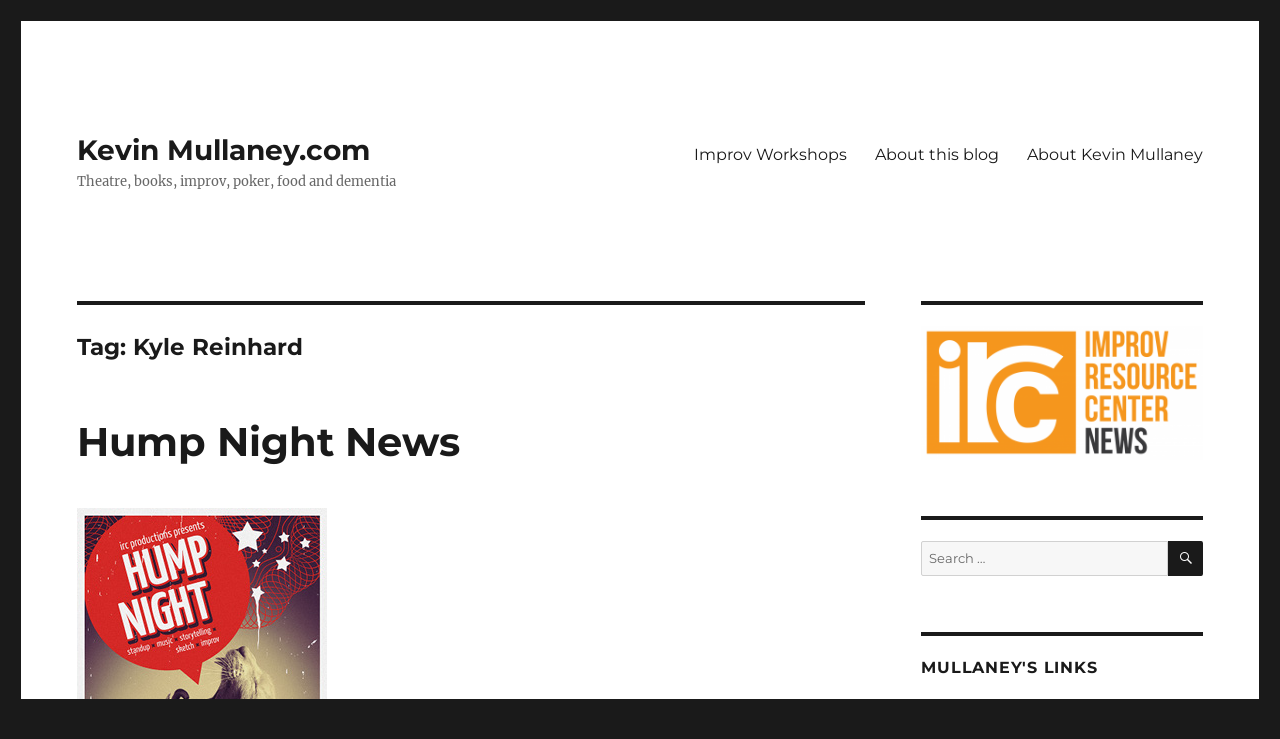

--- FILE ---
content_type: text/html; charset=UTF-8
request_url: https://kevinmullaney.com/tag/kyle-reinhard/
body_size: 12701
content:
<!DOCTYPE html>
<html lang="en-US" class="no-js">
<head>
	<meta charset="UTF-8">
	<meta name="viewport" content="width=device-width, initial-scale=1">
	<link rel="profile" href="https://gmpg.org/xfn/11">
		<script>(function(html){html.className = html.className.replace(/\bno-js\b/,'js')})(document.documentElement);</script>
<title>Kyle Reinhard &#8211; Kevin Mullaney.com</title>
<meta name='robots' content='max-image-preview:large' />
<link rel='dns-prefetch' href='//static.addtoany.com' />
<link rel='dns-prefetch' href='//secure.gravatar.com' />
<link rel='dns-prefetch' href='//stats.wp.com' />
<link rel='dns-prefetch' href='//v0.wordpress.com' />
<link rel="alternate" type="application/rss+xml" title="Kevin Mullaney.com &raquo; Feed" href="https://kevinmullaney.com/feed/" />
<link rel="alternate" type="application/rss+xml" title="Kevin Mullaney.com &raquo; Comments Feed" href="https://kevinmullaney.com/comments/feed/" />
<link rel="alternate" type="application/rss+xml" title="Kevin Mullaney.com &raquo; Kyle Reinhard Tag Feed" href="https://kevinmullaney.com/tag/kyle-reinhard/feed/" />
<style id='wp-img-auto-sizes-contain-inline-css'>
img:is([sizes=auto i],[sizes^="auto," i]){contain-intrinsic-size:3000px 1500px}
/*# sourceURL=wp-img-auto-sizes-contain-inline-css */
</style>
<link rel='stylesheet' id='twentysixteen-jetpack-css' href='https://kevinmullaney.com/wp-content/plugins/jetpack/modules/theme-tools/compat/twentysixteen.css?ver=15.3.1' media='all' />
<style id='wp-emoji-styles-inline-css'>

	img.wp-smiley, img.emoji {
		display: inline !important;
		border: none !important;
		box-shadow: none !important;
		height: 1em !important;
		width: 1em !important;
		margin: 0 0.07em !important;
		vertical-align: -0.1em !important;
		background: none !important;
		padding: 0 !important;
	}
/*# sourceURL=wp-emoji-styles-inline-css */
</style>
<style id='wp-block-library-inline-css'>
:root{--wp-block-synced-color:#7a00df;--wp-block-synced-color--rgb:122,0,223;--wp-bound-block-color:var(--wp-block-synced-color);--wp-editor-canvas-background:#ddd;--wp-admin-theme-color:#007cba;--wp-admin-theme-color--rgb:0,124,186;--wp-admin-theme-color-darker-10:#006ba1;--wp-admin-theme-color-darker-10--rgb:0,107,160.5;--wp-admin-theme-color-darker-20:#005a87;--wp-admin-theme-color-darker-20--rgb:0,90,135;--wp-admin-border-width-focus:2px}@media (min-resolution:192dpi){:root{--wp-admin-border-width-focus:1.5px}}.wp-element-button{cursor:pointer}:root .has-very-light-gray-background-color{background-color:#eee}:root .has-very-dark-gray-background-color{background-color:#313131}:root .has-very-light-gray-color{color:#eee}:root .has-very-dark-gray-color{color:#313131}:root .has-vivid-green-cyan-to-vivid-cyan-blue-gradient-background{background:linear-gradient(135deg,#00d084,#0693e3)}:root .has-purple-crush-gradient-background{background:linear-gradient(135deg,#34e2e4,#4721fb 50%,#ab1dfe)}:root .has-hazy-dawn-gradient-background{background:linear-gradient(135deg,#faaca8,#dad0ec)}:root .has-subdued-olive-gradient-background{background:linear-gradient(135deg,#fafae1,#67a671)}:root .has-atomic-cream-gradient-background{background:linear-gradient(135deg,#fdd79a,#004a59)}:root .has-nightshade-gradient-background{background:linear-gradient(135deg,#330968,#31cdcf)}:root .has-midnight-gradient-background{background:linear-gradient(135deg,#020381,#2874fc)}:root{--wp--preset--font-size--normal:16px;--wp--preset--font-size--huge:42px}.has-regular-font-size{font-size:1em}.has-larger-font-size{font-size:2.625em}.has-normal-font-size{font-size:var(--wp--preset--font-size--normal)}.has-huge-font-size{font-size:var(--wp--preset--font-size--huge)}.has-text-align-center{text-align:center}.has-text-align-left{text-align:left}.has-text-align-right{text-align:right}.has-fit-text{white-space:nowrap!important}#end-resizable-editor-section{display:none}.aligncenter{clear:both}.items-justified-left{justify-content:flex-start}.items-justified-center{justify-content:center}.items-justified-right{justify-content:flex-end}.items-justified-space-between{justify-content:space-between}.screen-reader-text{border:0;clip-path:inset(50%);height:1px;margin:-1px;overflow:hidden;padding:0;position:absolute;width:1px;word-wrap:normal!important}.screen-reader-text:focus{background-color:#ddd;clip-path:none;color:#444;display:block;font-size:1em;height:auto;left:5px;line-height:normal;padding:15px 23px 14px;text-decoration:none;top:5px;width:auto;z-index:100000}html :where(.has-border-color){border-style:solid}html :where([style*=border-top-color]){border-top-style:solid}html :where([style*=border-right-color]){border-right-style:solid}html :where([style*=border-bottom-color]){border-bottom-style:solid}html :where([style*=border-left-color]){border-left-style:solid}html :where([style*=border-width]){border-style:solid}html :where([style*=border-top-width]){border-top-style:solid}html :where([style*=border-right-width]){border-right-style:solid}html :where([style*=border-bottom-width]){border-bottom-style:solid}html :where([style*=border-left-width]){border-left-style:solid}html :where(img[class*=wp-image-]){height:auto;max-width:100%}:where(figure){margin:0 0 1em}html :where(.is-position-sticky){--wp-admin--admin-bar--position-offset:var(--wp-admin--admin-bar--height,0px)}@media screen and (max-width:600px){html :where(.is-position-sticky){--wp-admin--admin-bar--position-offset:0px}}

/*# sourceURL=wp-block-library-inline-css */
</style><style id='wp-block-paragraph-inline-css'>
.is-small-text{font-size:.875em}.is-regular-text{font-size:1em}.is-large-text{font-size:2.25em}.is-larger-text{font-size:3em}.has-drop-cap:not(:focus):first-letter{float:left;font-size:8.4em;font-style:normal;font-weight:100;line-height:.68;margin:.05em .1em 0 0;text-transform:uppercase}body.rtl .has-drop-cap:not(:focus):first-letter{float:none;margin-left:.1em}p.has-drop-cap.has-background{overflow:hidden}:root :where(p.has-background){padding:1.25em 2.375em}:where(p.has-text-color:not(.has-link-color)) a{color:inherit}p.has-text-align-left[style*="writing-mode:vertical-lr"],p.has-text-align-right[style*="writing-mode:vertical-rl"]{rotate:180deg}
/*# sourceURL=https://kevinmullaney.com/wp-includes/blocks/paragraph/style.min.css */
</style>
<style id='global-styles-inline-css'>
:root{--wp--preset--aspect-ratio--square: 1;--wp--preset--aspect-ratio--4-3: 4/3;--wp--preset--aspect-ratio--3-4: 3/4;--wp--preset--aspect-ratio--3-2: 3/2;--wp--preset--aspect-ratio--2-3: 2/3;--wp--preset--aspect-ratio--16-9: 16/9;--wp--preset--aspect-ratio--9-16: 9/16;--wp--preset--color--black: #000000;--wp--preset--color--cyan-bluish-gray: #abb8c3;--wp--preset--color--white: #fff;--wp--preset--color--pale-pink: #f78da7;--wp--preset--color--vivid-red: #cf2e2e;--wp--preset--color--luminous-vivid-orange: #ff6900;--wp--preset--color--luminous-vivid-amber: #fcb900;--wp--preset--color--light-green-cyan: #7bdcb5;--wp--preset--color--vivid-green-cyan: #00d084;--wp--preset--color--pale-cyan-blue: #8ed1fc;--wp--preset--color--vivid-cyan-blue: #0693e3;--wp--preset--color--vivid-purple: #9b51e0;--wp--preset--color--dark-gray: #1a1a1a;--wp--preset--color--medium-gray: #686868;--wp--preset--color--light-gray: #e5e5e5;--wp--preset--color--blue-gray: #4d545c;--wp--preset--color--bright-blue: #007acc;--wp--preset--color--light-blue: #9adffd;--wp--preset--color--dark-brown: #402b30;--wp--preset--color--medium-brown: #774e24;--wp--preset--color--dark-red: #640c1f;--wp--preset--color--bright-red: #ff675f;--wp--preset--color--yellow: #ffef8e;--wp--preset--gradient--vivid-cyan-blue-to-vivid-purple: linear-gradient(135deg,rgb(6,147,227) 0%,rgb(155,81,224) 100%);--wp--preset--gradient--light-green-cyan-to-vivid-green-cyan: linear-gradient(135deg,rgb(122,220,180) 0%,rgb(0,208,130) 100%);--wp--preset--gradient--luminous-vivid-amber-to-luminous-vivid-orange: linear-gradient(135deg,rgb(252,185,0) 0%,rgb(255,105,0) 100%);--wp--preset--gradient--luminous-vivid-orange-to-vivid-red: linear-gradient(135deg,rgb(255,105,0) 0%,rgb(207,46,46) 100%);--wp--preset--gradient--very-light-gray-to-cyan-bluish-gray: linear-gradient(135deg,rgb(238,238,238) 0%,rgb(169,184,195) 100%);--wp--preset--gradient--cool-to-warm-spectrum: linear-gradient(135deg,rgb(74,234,220) 0%,rgb(151,120,209) 20%,rgb(207,42,186) 40%,rgb(238,44,130) 60%,rgb(251,105,98) 80%,rgb(254,248,76) 100%);--wp--preset--gradient--blush-light-purple: linear-gradient(135deg,rgb(255,206,236) 0%,rgb(152,150,240) 100%);--wp--preset--gradient--blush-bordeaux: linear-gradient(135deg,rgb(254,205,165) 0%,rgb(254,45,45) 50%,rgb(107,0,62) 100%);--wp--preset--gradient--luminous-dusk: linear-gradient(135deg,rgb(255,203,112) 0%,rgb(199,81,192) 50%,rgb(65,88,208) 100%);--wp--preset--gradient--pale-ocean: linear-gradient(135deg,rgb(255,245,203) 0%,rgb(182,227,212) 50%,rgb(51,167,181) 100%);--wp--preset--gradient--electric-grass: linear-gradient(135deg,rgb(202,248,128) 0%,rgb(113,206,126) 100%);--wp--preset--gradient--midnight: linear-gradient(135deg,rgb(2,3,129) 0%,rgb(40,116,252) 100%);--wp--preset--font-size--small: 13px;--wp--preset--font-size--medium: 20px;--wp--preset--font-size--large: 36px;--wp--preset--font-size--x-large: 42px;--wp--preset--spacing--20: 0.44rem;--wp--preset--spacing--30: 0.67rem;--wp--preset--spacing--40: 1rem;--wp--preset--spacing--50: 1.5rem;--wp--preset--spacing--60: 2.25rem;--wp--preset--spacing--70: 3.38rem;--wp--preset--spacing--80: 5.06rem;--wp--preset--shadow--natural: 6px 6px 9px rgba(0, 0, 0, 0.2);--wp--preset--shadow--deep: 12px 12px 50px rgba(0, 0, 0, 0.4);--wp--preset--shadow--sharp: 6px 6px 0px rgba(0, 0, 0, 0.2);--wp--preset--shadow--outlined: 6px 6px 0px -3px rgb(255, 255, 255), 6px 6px rgb(0, 0, 0);--wp--preset--shadow--crisp: 6px 6px 0px rgb(0, 0, 0);}:where(.is-layout-flex){gap: 0.5em;}:where(.is-layout-grid){gap: 0.5em;}body .is-layout-flex{display: flex;}.is-layout-flex{flex-wrap: wrap;align-items: center;}.is-layout-flex > :is(*, div){margin: 0;}body .is-layout-grid{display: grid;}.is-layout-grid > :is(*, div){margin: 0;}:where(.wp-block-columns.is-layout-flex){gap: 2em;}:where(.wp-block-columns.is-layout-grid){gap: 2em;}:where(.wp-block-post-template.is-layout-flex){gap: 1.25em;}:where(.wp-block-post-template.is-layout-grid){gap: 1.25em;}.has-black-color{color: var(--wp--preset--color--black) !important;}.has-cyan-bluish-gray-color{color: var(--wp--preset--color--cyan-bluish-gray) !important;}.has-white-color{color: var(--wp--preset--color--white) !important;}.has-pale-pink-color{color: var(--wp--preset--color--pale-pink) !important;}.has-vivid-red-color{color: var(--wp--preset--color--vivid-red) !important;}.has-luminous-vivid-orange-color{color: var(--wp--preset--color--luminous-vivid-orange) !important;}.has-luminous-vivid-amber-color{color: var(--wp--preset--color--luminous-vivid-amber) !important;}.has-light-green-cyan-color{color: var(--wp--preset--color--light-green-cyan) !important;}.has-vivid-green-cyan-color{color: var(--wp--preset--color--vivid-green-cyan) !important;}.has-pale-cyan-blue-color{color: var(--wp--preset--color--pale-cyan-blue) !important;}.has-vivid-cyan-blue-color{color: var(--wp--preset--color--vivid-cyan-blue) !important;}.has-vivid-purple-color{color: var(--wp--preset--color--vivid-purple) !important;}.has-black-background-color{background-color: var(--wp--preset--color--black) !important;}.has-cyan-bluish-gray-background-color{background-color: var(--wp--preset--color--cyan-bluish-gray) !important;}.has-white-background-color{background-color: var(--wp--preset--color--white) !important;}.has-pale-pink-background-color{background-color: var(--wp--preset--color--pale-pink) !important;}.has-vivid-red-background-color{background-color: var(--wp--preset--color--vivid-red) !important;}.has-luminous-vivid-orange-background-color{background-color: var(--wp--preset--color--luminous-vivid-orange) !important;}.has-luminous-vivid-amber-background-color{background-color: var(--wp--preset--color--luminous-vivid-amber) !important;}.has-light-green-cyan-background-color{background-color: var(--wp--preset--color--light-green-cyan) !important;}.has-vivid-green-cyan-background-color{background-color: var(--wp--preset--color--vivid-green-cyan) !important;}.has-pale-cyan-blue-background-color{background-color: var(--wp--preset--color--pale-cyan-blue) !important;}.has-vivid-cyan-blue-background-color{background-color: var(--wp--preset--color--vivid-cyan-blue) !important;}.has-vivid-purple-background-color{background-color: var(--wp--preset--color--vivid-purple) !important;}.has-black-border-color{border-color: var(--wp--preset--color--black) !important;}.has-cyan-bluish-gray-border-color{border-color: var(--wp--preset--color--cyan-bluish-gray) !important;}.has-white-border-color{border-color: var(--wp--preset--color--white) !important;}.has-pale-pink-border-color{border-color: var(--wp--preset--color--pale-pink) !important;}.has-vivid-red-border-color{border-color: var(--wp--preset--color--vivid-red) !important;}.has-luminous-vivid-orange-border-color{border-color: var(--wp--preset--color--luminous-vivid-orange) !important;}.has-luminous-vivid-amber-border-color{border-color: var(--wp--preset--color--luminous-vivid-amber) !important;}.has-light-green-cyan-border-color{border-color: var(--wp--preset--color--light-green-cyan) !important;}.has-vivid-green-cyan-border-color{border-color: var(--wp--preset--color--vivid-green-cyan) !important;}.has-pale-cyan-blue-border-color{border-color: var(--wp--preset--color--pale-cyan-blue) !important;}.has-vivid-cyan-blue-border-color{border-color: var(--wp--preset--color--vivid-cyan-blue) !important;}.has-vivid-purple-border-color{border-color: var(--wp--preset--color--vivid-purple) !important;}.has-vivid-cyan-blue-to-vivid-purple-gradient-background{background: var(--wp--preset--gradient--vivid-cyan-blue-to-vivid-purple) !important;}.has-light-green-cyan-to-vivid-green-cyan-gradient-background{background: var(--wp--preset--gradient--light-green-cyan-to-vivid-green-cyan) !important;}.has-luminous-vivid-amber-to-luminous-vivid-orange-gradient-background{background: var(--wp--preset--gradient--luminous-vivid-amber-to-luminous-vivid-orange) !important;}.has-luminous-vivid-orange-to-vivid-red-gradient-background{background: var(--wp--preset--gradient--luminous-vivid-orange-to-vivid-red) !important;}.has-very-light-gray-to-cyan-bluish-gray-gradient-background{background: var(--wp--preset--gradient--very-light-gray-to-cyan-bluish-gray) !important;}.has-cool-to-warm-spectrum-gradient-background{background: var(--wp--preset--gradient--cool-to-warm-spectrum) !important;}.has-blush-light-purple-gradient-background{background: var(--wp--preset--gradient--blush-light-purple) !important;}.has-blush-bordeaux-gradient-background{background: var(--wp--preset--gradient--blush-bordeaux) !important;}.has-luminous-dusk-gradient-background{background: var(--wp--preset--gradient--luminous-dusk) !important;}.has-pale-ocean-gradient-background{background: var(--wp--preset--gradient--pale-ocean) !important;}.has-electric-grass-gradient-background{background: var(--wp--preset--gradient--electric-grass) !important;}.has-midnight-gradient-background{background: var(--wp--preset--gradient--midnight) !important;}.has-small-font-size{font-size: var(--wp--preset--font-size--small) !important;}.has-medium-font-size{font-size: var(--wp--preset--font-size--medium) !important;}.has-large-font-size{font-size: var(--wp--preset--font-size--large) !important;}.has-x-large-font-size{font-size: var(--wp--preset--font-size--x-large) !important;}
/*# sourceURL=global-styles-inline-css */
</style>

<style id='classic-theme-styles-inline-css'>
/*! This file is auto-generated */
.wp-block-button__link{color:#fff;background-color:#32373c;border-radius:9999px;box-shadow:none;text-decoration:none;padding:calc(.667em + 2px) calc(1.333em + 2px);font-size:1.125em}.wp-block-file__button{background:#32373c;color:#fff;text-decoration:none}
/*# sourceURL=/wp-includes/css/classic-themes.min.css */
</style>
<link rel='stylesheet' id='twentysixteen-fonts-css' href='https://kevinmullaney.com/wp-content/themes/twentysixteen/fonts/merriweather-plus-montserrat-plus-inconsolata.css?ver=20230328' media='all' />
<link rel='stylesheet' id='genericons-css' href='https://kevinmullaney.com/wp-content/plugins/jetpack/_inc/genericons/genericons/genericons.css?ver=3.1' media='all' />
<link rel='stylesheet' id='twentysixteen-style-css' href='https://kevinmullaney.com/wp-content/themes/twentysixteen/style.css?ver=20230328' media='all' />
<link rel='stylesheet' id='twentysixteen-block-style-css' href='https://kevinmullaney.com/wp-content/themes/twentysixteen/css/blocks.css?ver=20230206' media='all' />
<link rel='stylesheet' id='addtoany-css' href='https://kevinmullaney.com/wp-content/plugins/add-to-any/addtoany.min.css?ver=1.16' media='all' />
<script id="addtoany-core-js-before">
window.a2a_config=window.a2a_config||{};a2a_config.callbacks=[];a2a_config.overlays=[];a2a_config.templates={};

//# sourceURL=addtoany-core-js-before
</script>
<script defer src="https://static.addtoany.com/menu/page.js" id="addtoany-core-js"></script>
<script src="https://kevinmullaney.com/wp-includes/js/jquery/jquery.min.js?ver=3.7.1" id="jquery-core-js"></script>
<script src="https://kevinmullaney.com/wp-includes/js/jquery/jquery-migrate.min.js?ver=3.4.1" id="jquery-migrate-js"></script>
<script defer src="https://kevinmullaney.com/wp-content/plugins/add-to-any/addtoany.min.js?ver=1.1" id="addtoany-jquery-js"></script>
<link rel="https://api.w.org/" href="https://kevinmullaney.com/wp-json/" /><link rel="alternate" title="JSON" type="application/json" href="https://kevinmullaney.com/wp-json/wp/v2/tags/713" /><link rel="EditURI" type="application/rsd+xml" title="RSD" href="https://kevinmullaney.com/xmlrpc.php?rsd" />
<meta name="generator" content="WordPress 6.9" />
<script type="text/javascript">
(function(url){
	if(/(?:Chrome\/26\.0\.1410\.63 Safari\/537\.31|WordfenceTestMonBot)/.test(navigator.userAgent)){ return; }
	var addEvent = function(evt, handler) {
		if (window.addEventListener) {
			document.addEventListener(evt, handler, false);
		} else if (window.attachEvent) {
			document.attachEvent('on' + evt, handler);
		}
	};
	var removeEvent = function(evt, handler) {
		if (window.removeEventListener) {
			document.removeEventListener(evt, handler, false);
		} else if (window.detachEvent) {
			document.detachEvent('on' + evt, handler);
		}
	};
	var evts = 'contextmenu dblclick drag dragend dragenter dragleave dragover dragstart drop keydown keypress keyup mousedown mousemove mouseout mouseover mouseup mousewheel scroll'.split(' ');
	var logHuman = function() {
		if (window.wfLogHumanRan) { return; }
		window.wfLogHumanRan = true;
		var wfscr = document.createElement('script');
		wfscr.type = 'text/javascript';
		wfscr.async = true;
		wfscr.src = url + '&r=' + Math.random();
		(document.getElementsByTagName('head')[0]||document.getElementsByTagName('body')[0]).appendChild(wfscr);
		for (var i = 0; i < evts.length; i++) {
			removeEvent(evts[i], logHuman);
		}
	};
	for (var i = 0; i < evts.length; i++) {
		addEvent(evts[i], logHuman);
	}
})('//kevinmullaney.com/?wordfence_lh=1&hid=64372DB3FE5F332E4CA46156DD9CDB9B');
</script>	<style>img#wpstats{display:none}</style>
		
<link rel="alternate" title="ActivityPub (JSON)" type="application/activity+json" href="https://kevinmullaney.com/tag/kyle-reinhard/" />

<!-- Jetpack Open Graph Tags -->
<meta property="og:type" content="website" />
<meta property="og:title" content="Kyle Reinhard &#8211; Kevin Mullaney.com" />
<meta property="og:url" content="https://kevinmullaney.com/tag/kyle-reinhard/" />
<meta property="og:site_name" content="Kevin Mullaney.com" />
<meta property="og:image" content="https://s0.wp.com/i/blank.jpg" />
<meta property="og:image:width" content="200" />
<meta property="og:image:height" content="200" />
<meta property="og:image:alt" content="" />
<meta property="og:locale" content="en_US" />

<!-- End Jetpack Open Graph Tags -->
		<style id="wp-custom-css">
			/*
Welcome to Custom CSS!

To learn how this works, see http://wp.me/PEmnE-Bt
*/
a:link {
	text-decoration: none;
}

a:visited {
	text-decoration: none;
}

a:hover {
	text-decoration: underline;
}

a:active {
	text-decoration: none;
}

.curved-box {
	padding: 15px;
	background-color: white;
	border: solid 1px #aaa;
	border-radius: 5px;
}

.no-bullets li {
	list-style-type: none;
}

.no-bullets label {
	display: inline-block;
	padding: 5px;
}

.box-400 {
	width: 400px;
}		</style>
		</head>

<body class="archive tag tag-kyle-reinhard tag-713 wp-embed-responsive wp-theme-twentysixteen hfeed">
<div id="page" class="site">
	<div class="site-inner">
		<a class="skip-link screen-reader-text" href="#content">
			Skip to content		</a>

		<header id="masthead" class="site-header">
			<div class="site-header-main">
				<div class="site-branding">
					
											<p class="site-title"><a href="https://kevinmullaney.com/" rel="home">Kevin Mullaney.com</a></p>
												<p class="site-description">Theatre, books, improv, poker, food and dementia</p>
									</div><!-- .site-branding -->

									<button id="menu-toggle" class="menu-toggle">Menu</button>

					<div id="site-header-menu" class="site-header-menu">
													<nav id="site-navigation" class="main-navigation" aria-label="Primary Menu">
								<div class="menu-default-container"><ul id="menu-default" class="primary-menu"><li id="menu-item-34015" class="menu-item menu-item-type-post_type menu-item-object-page menu-item-34015"><a href="https://kevinmullaney.com/improv-workshops/">Improv Workshops</a></li>
<li id="menu-item-34016" class="menu-item menu-item-type-post_type menu-item-object-page menu-item-34016"><a href="https://kevinmullaney.com/about/">About this blog</a></li>
<li id="menu-item-34036" class="menu-item menu-item-type-post_type menu-item-object-page menu-item-34036"><a href="https://kevinmullaney.com/kevin-mullaney/">About Kevin Mullaney</a></li>
</ul></div>							</nav><!-- .main-navigation -->
						
											</div><!-- .site-header-menu -->
							</div><!-- .site-header-main -->

					</header><!-- .site-header -->

		<div id="content" class="site-content">

	<div id="primary" class="content-area">
		<main id="main" class="site-main">

		
			<header class="page-header">
				<h1 class="page-title">Tag: <span>Kyle Reinhard</span></h1>			</header><!-- .page-header -->

			
<article id="post-2125" class="post-2125 post type-post status-publish format-standard has-post-thumbnail hentry category-hump-night category-improv tag-alex-hanpeter tag-bethanie-john tag-hump-night tag-john-hildreth tag-jude-tedmori tag-kyle-reinhard tag-lori-mcclain tag-matt-pina tag-matt-visconage tag-nicky-margolis tag-richard-scruggs tag-tim-paul">
	<header class="entry-header">
		
		<h2 class="entry-title"><a href="https://kevinmullaney.com/2013/04/22/hump-night-news/" rel="bookmark">Hump Night News</a></h2>	</header><!-- .entry-header -->

	
	
	<a class="post-thumbnail" href="https://kevinmullaney.com/2013/04/22/hump-night-news/" aria-hidden="true">
		<img width="250" height="386" src="https://kevinmullaney.com/wp-content/uploads/2013/04/humpnightpostersmall.jpg" class="attachment-post-thumbnail size-post-thumbnail wp-post-image" alt="Hump Night News" decoding="async" fetchpriority="high" srcset="https://kevinmullaney.com/wp-content/uploads/2013/04/humpnightpostersmall.jpg 250w, https://kevinmullaney.com/wp-content/uploads/2013/04/humpnightpostersmall-194x300.jpg 194w" sizes="(max-width: 709px) 85vw, (max-width: 909px) 67vw, (max-width: 984px) 60vw, (max-width: 1362px) 62vw, 840px" data-attachment-id="2128" data-permalink="https://kevinmullaney.com/2013/04/22/hump-night-news/humpnightpostersmall/" data-orig-file="https://kevinmullaney.com/wp-content/uploads/2013/04/humpnightpostersmall.jpg" data-orig-size="250,386" data-comments-opened="1" data-image-meta="{&quot;aperture&quot;:&quot;0&quot;,&quot;credit&quot;:&quot;&quot;,&quot;camera&quot;:&quot;&quot;,&quot;caption&quot;:&quot;&quot;,&quot;created_timestamp&quot;:&quot;0&quot;,&quot;copyright&quot;:&quot;&quot;,&quot;focal_length&quot;:&quot;0&quot;,&quot;iso&quot;:&quot;0&quot;,&quot;shutter_speed&quot;:&quot;0&quot;,&quot;title&quot;:&quot;&quot;}" data-image-title="humpnightpostersmall" data-image-description="" data-image-caption="" data-medium-file="https://kevinmullaney.com/wp-content/uploads/2013/04/humpnightpostersmall-194x300.jpg" data-large-file="https://kevinmullaney.com/wp-content/uploads/2013/04/humpnightpostersmall.jpg" />	</a>

		
	<div class="entry-content">
		<p>I have a bunch of things to announce about Hump Night. First off, we will be extending at least until July. Here are the dates of all the Hump Night shows that we have scheduled:</p>
<ul>
<li><a href="http://kevinmullaney.com/events/hump-night-7/">April 24</a></li>
<li><a href="http://kevinmullaney.com/events/hump-night-8/">May 8</a>, 15, 22 &amp; 29</li>
<li>June 12, 19</li>
<li>July 10, 17, 24</li>
</ul>
<p>Second, I&#8217;m looking for <a href="http://chicago.craigslist.org/chc/tlg/3757413030.html">musical acts for Hump Night</a>. If you are interested in submitting your self or your group, check out that posting in Craigslist and respond to it.</p>
<p>Third, over the next few shows, the improv hour will begin to feature house teams formed from some of my recent students. Richard and the Kids is the first one featuring: Richard Scruggs, Jude Tedmori, Kyle Reinhard, Alex Hanpeter, Bethanie John, Matt Pina, and Matt Visconage. Others will be added in May.</p>
<p>If you haven&#8217;t checked out the lineup for <a href="http://kevinmullaney.com/events/hump-night-7/">this week&#8217;s Hump Night</a>, it&#8217;s going to be really great. Mullaney Chain will feature John Hildreth, Lori McClain, Nicky Margolis and Tim Paul. Hope to see you there.</p>
<div class="addtoany_share_save_container addtoany_content addtoany_content_bottom"><div class="a2a_kit a2a_kit_size_32 addtoany_list" data-a2a-url="https://kevinmullaney.com/2013/04/22/hump-night-news/" data-a2a-title="Hump Night News"><a class="a2a_button_mastodon" href="https://www.addtoany.com/add_to/mastodon?linkurl=https%3A%2F%2Fkevinmullaney.com%2F2013%2F04%2F22%2Fhump-night-news%2F&amp;linkname=Hump%20Night%20News" title="Mastodon" rel="nofollow noopener" target="_blank"></a><a class="a2a_button_tumblr" href="https://www.addtoany.com/add_to/tumblr?linkurl=https%3A%2F%2Fkevinmullaney.com%2F2013%2F04%2F22%2Fhump-night-news%2F&amp;linkname=Hump%20Night%20News" title="Tumblr" rel="nofollow noopener" target="_blank"></a><a class="a2a_button_facebook" href="https://www.addtoany.com/add_to/facebook?linkurl=https%3A%2F%2Fkevinmullaney.com%2F2013%2F04%2F22%2Fhump-night-news%2F&amp;linkname=Hump%20Night%20News" title="Facebook" rel="nofollow noopener" target="_blank"></a><a class="a2a_button_reddit" href="https://www.addtoany.com/add_to/reddit?linkurl=https%3A%2F%2Fkevinmullaney.com%2F2013%2F04%2F22%2Fhump-night-news%2F&amp;linkname=Hump%20Night%20News" title="Reddit" rel="nofollow noopener" target="_blank"></a><a class="a2a_button_pinterest" href="https://www.addtoany.com/add_to/pinterest?linkurl=https%3A%2F%2Fkevinmullaney.com%2F2013%2F04%2F22%2Fhump-night-news%2F&amp;linkname=Hump%20Night%20News" title="Pinterest" rel="nofollow noopener" target="_blank"></a><a class="a2a_button_email" href="https://www.addtoany.com/add_to/email?linkurl=https%3A%2F%2Fkevinmullaney.com%2F2013%2F04%2F22%2Fhump-night-news%2F&amp;linkname=Hump%20Night%20News" title="Email" rel="nofollow noopener" target="_blank"></a><a class="a2a_dd a2a_counter addtoany_share_save addtoany_share" href="https://www.addtoany.com/share"></a></div></div>	</div><!-- .entry-content -->

	<footer class="entry-footer">
		<span class="byline"><span class="author vcard"><img alt='' src='https://secure.gravatar.com/avatar/7e04415ee0c9ce64c875c09b8014d634fba6e4b24d7625c4fe6a3606892dcba9?s=49&#038;d=mm&#038;r=g' srcset='https://secure.gravatar.com/avatar/7e04415ee0c9ce64c875c09b8014d634fba6e4b24d7625c4fe6a3606892dcba9?s=98&#038;d=mm&#038;r=g 2x' class='avatar avatar-49 photo' height='49' width='49' decoding='async'/><span class="screen-reader-text">Author </span> <a class="url fn n" href="https://kevinmullaney.com/author/kmullaney/">mullaney</a></span></span><span class="posted-on"><span class="screen-reader-text">Posted on </span><a href="https://kevinmullaney.com/2013/04/22/hump-night-news/" rel="bookmark"><time class="entry-date published" datetime="2013-04-22T09:17:34-05:00">April 22, 2013</time><time class="updated" datetime="2013-04-23T08:35:07-05:00">April 23, 2013</time></a></span><span class="cat-links"><span class="screen-reader-text">Categories </span><a href="https://kevinmullaney.com/category/hump-night/" rel="category tag">hump night</a>, <a href="https://kevinmullaney.com/category/improv/" rel="category tag">improv</a></span><span class="tags-links"><span class="screen-reader-text">Tags </span><a href="https://kevinmullaney.com/tag/alex-hanpeter/" rel="tag">Alex Hanpeter</a>, <a href="https://kevinmullaney.com/tag/bethanie-john/" rel="tag">Bethanie John</a>, <a href="https://kevinmullaney.com/tag/hump-night/" rel="tag">hump night</a>, <a href="https://kevinmullaney.com/tag/john-hildreth/" rel="tag">John Hildreth</a>, <a href="https://kevinmullaney.com/tag/jude-tedmori/" rel="tag">Jude Tedmori</a>, <a href="https://kevinmullaney.com/tag/kyle-reinhard/" rel="tag">Kyle Reinhard</a>, <a href="https://kevinmullaney.com/tag/lori-mcclain/" rel="tag">Lori McClain</a>, <a href="https://kevinmullaney.com/tag/matt-pina/" rel="tag">Matt Pina</a>, <a href="https://kevinmullaney.com/tag/matt-visconage/" rel="tag">Matt Visconage</a>, <a href="https://kevinmullaney.com/tag/nicky-margolis/" rel="tag">Nicky Margolis</a>, <a href="https://kevinmullaney.com/tag/richard-scruggs/" rel="tag">Richard Scruggs</a>, <a href="https://kevinmullaney.com/tag/tim-paul/" rel="tag">Tim Paul</a></span><span class="comments-link"><a href="https://kevinmullaney.com/2013/04/22/hump-night-news/#respond">Leave a comment<span class="screen-reader-text"> on Hump Night News</span></a></span>			</footer><!-- .entry-footer -->
</article><!-- #post-2125 -->

		</main><!-- .site-main -->
	</div><!-- .content-area -->


	<aside id="secondary" class="sidebar widget-area">
		<section id="text-3" class="widget widget_text">			<div class="textwidget"><p><a href="http://improvresourcecenter.com/news/" target="_blank"><img src="/wp-content/uploads/2016/11/irc-news-logo-e1479338286597.png" /></a></p>
</div>
		</section><section id="search-3" class="widget widget_search">
<form role="search" method="get" class="search-form" action="https://kevinmullaney.com/">
	<label>
		<span class="screen-reader-text">
			Search for:		</span>
		<input type="search" class="search-field" placeholder="Search &hellip;" value="" name="s" />
	</label>
	<button type="submit" class="search-submit"><span class="screen-reader-text">
		Search	</span></button>
</form>
</section><section id="linkcat-439" class="widget widget_links"><h2 class="widget-title">Mullaney's Links</h2>
	<ul class='xoxo blogroll'>
<li><a href="http://www.improvresourcecenter.com/mb/index.php" title="A Message Board for Improvisors">Improv Resource Center Forums</a></li>
<li><a href="http://ircpodcast.com/" title="Exercises and techniques used by long form improvisors">Improv Resource Center Podcast</a></li>
<li><a href="http://www.facebook.com/KevinMullaneysImprovClasses" title="Facebook page for Kevin Mullaney&#8217;s Improv Classes.">Kevin Mulaney&#039;s Improv Classes</a></li>
<li><a href="http://www.improvresourcecenter.com/mullaney.html" title="A short bio of Kevin Mullaney">Kevin Mullaney</a></li>
<li><a href="https://mastodon.social/@mullaney" title="Follow me on Twitter">Mastodon: @mullaney@mastodon.social</a></li>
<li><a href="http://mullaney.tumblr.com/" title="Follow me on Tumblr">Tumblr: mullaney</a></li>

	</ul>
</section>
<section id="linkcat-815" class="widget widget_links"><h2 class="widget-title">Posts About Improv</h2>
	<ul class='xoxo blogroll'>
<li><a href="http://kevinmullaney.com/2010/03/12/10-things-improvisors-should-do-besides-improvise/" title="Becoming a good improvisors means becoming a more well rounded person and performer.">10 Things Improvisors Should Do</a></li>
<li><a href="http://kevinmullaney.com/2010/04/09/agreement-in-improv/" title="Agreement is a core principle for improv.">Agreement in Improv</a></li>
<li><a href="http://kevinmullaney.com/2012/06/04/behavior-is-a-game/" title="Behavior without much context can be fascinating. Context without behavior is boring.">Behavior is a game</a></li>
<li><a href="http://kevinmullaney.com/2012/08/20/emotional-yo-yo/" title="Scenes where games are rooted in emotional responses">Emotional Yo-yo</a></li>
<li><a href="http://kevinmullaney.com/2013/04/18/etiquette-for-starting-an-improv-scene/" title="Common courtesies related to initiating scenes and supporting your scene partner.">Ettiquette for Starting an Improv Scene</a></li>
<li><a href="http://kevinmullaney.com/2011/05/02/game-of-the-scene-an-example/" title="To find the game, you must know what the basic situation is and then what is unusual.">Game of the Scene: An Example</a></li>
<li><a href="http://kevinmullaney.com/2013/04/17/let-your-scene-partner-provoke-you/" title="Your scene partner should motivate you to play your game">Let your scene partner provoke you</a></li>
<li><a href="http://kevinmullaney.com/2012/08/14/specific-strong-and-believable/" title="Some guidelines to reacting impulsively to your scene partner">Specific, strong and believable</a></li>

	</ul>
</section>
<section id="categories-1" class="widget widget_categories"><h2 class="widget-title">Categories</h2><nav aria-label="Categories">
			<ul>
					<li class="cat-item cat-item-999"><a href="https://kevinmullaney.com/category/activitypub/">activitypub</a> (1)
</li>
	<li class="cat-item cat-item-8"><a href="https://kevinmullaney.com/category/adult-education/">adult education</a> (9)
</li>
	<li class="cat-item cat-item-198"><a href="https://kevinmullaney.com/category/audio-podcasts/">audio podcasts</a> (27)
</li>
	<li class="cat-item cat-item-20"><a href="https://kevinmullaney.com/category/books/">books</a> (15)
</li>
	<li class="cat-item cat-item-938"><a href="https://kevinmullaney.com/category/comedy/">comedy</a> (4)
</li>
	<li class="cat-item cat-item-5"><a href="https://kevinmullaney.com/category/dementia/">dementia</a> (9)
</li>
	<li class="cat-item cat-item-22"><a href="https://kevinmullaney.com/category/diet-and-nutrition/">diet and nutrition</a> (24)
</li>
	<li class="cat-item cat-item-83"><a href="https://kevinmullaney.com/category/food/">food</a> (11)
</li>
	<li class="cat-item cat-item-92"><a href="https://kevinmullaney.com/category/health/">health</a> (13)
</li>
	<li class="cat-item cat-item-599"><a href="https://kevinmullaney.com/category/hump-night/">hump night</a> (24)
</li>
	<li class="cat-item cat-item-64"><a href="https://kevinmullaney.com/category/improv/">improv</a> (160)
<ul class='children'>
	<li class="cat-item cat-item-436"><a href="https://kevinmullaney.com/category/improv/classes-currently-registering/">classes currently registering</a> (1)
</li>
</ul>
</li>
	<li class="cat-item cat-item-977"><a href="https://kevinmullaney.com/category/improv-classes/">improv classes</a> (2)
</li>
	<li class="cat-item cat-item-976"><a href="https://kevinmullaney.com/category/improv-resource-center/">Improv Resource Center</a> (2)
</li>
	<li class="cat-item cat-item-11"><a href="https://kevinmullaney.com/category/internet/">internet</a> (9)
</li>
	<li class="cat-item cat-item-343"><a href="https://kevinmullaney.com/category/irc-podcasts/">IRC Podcasts</a> (30)
</li>
	<li class="cat-item cat-item-76"><a href="https://kevinmullaney.com/category/just-journaling/">just journaling</a> (27)
</li>
	<li class="cat-item cat-item-16"><a href="https://kevinmullaney.com/category/kindle/">Kindle</a> (4)
</li>
	<li class="cat-item cat-item-218"><a href="https://kevinmullaney.com/category/motorcycles/">motorcycles</a> (4)
</li>
	<li class="cat-item cat-item-261"><a href="https://kevinmullaney.com/category/movies/">movies</a> (1)
</li>
	<li class="cat-item cat-item-61"><a href="https://kevinmullaney.com/category/my-future/">my future</a> (9)
</li>
	<li class="cat-item cat-item-172"><a href="https://kevinmullaney.com/category/personal-finance/">personal finance</a> (1)
</li>
	<li class="cat-item cat-item-176"><a href="https://kevinmullaney.com/category/photography/">photography</a> (13)
</li>
	<li class="cat-item cat-item-837"><a href="https://kevinmullaney.com/category/podcasts/">podcasts</a> (5)
</li>
	<li class="cat-item cat-item-3"><a href="https://kevinmullaney.com/category/poker/">poker</a> (7)
</li>
	<li class="cat-item cat-item-68"><a href="https://kevinmullaney.com/category/second-life/">second life</a> (2)
</li>
	<li class="cat-item cat-item-65"><a href="https://kevinmullaney.com/category/theatre/">theatre</a> (30)
</li>
	<li class="cat-item cat-item-4"><a href="https://kevinmullaney.com/category/video/">video</a> (4)
</li>
	<li class="cat-item cat-item-317"><a href="https://kevinmullaney.com/category/writing/">writing</a> (3)
</li>
			</ul>

			</nav></section><section id="tag_cloud-2" class="widget widget_tag_cloud"><h2 class="widget-title">Tags</h2><nav aria-label="Tags"><div class="tagcloud"><ul class='wp-tag-cloud' role='list'>
	<li><a href="https://kevinmullaney.com/tag/black-box-acting-studio/" class="tag-cloud-link tag-link-469 tag-link-position-1" style="font-size: 1em;">Black Box Acting Studio</a></li>
	<li><a href="https://kevinmullaney.com/tag/blogging/" class="tag-cloud-link tag-link-70 tag-link-position-2" style="font-size: 1em;">blogging</a></li>
	<li><a href="https://kevinmullaney.com/tag/books/" class="tag-cloud-link tag-link-855 tag-link-position-3" style="font-size: 1em;">books</a></li>
	<li><a href="https://kevinmullaney.com/tag/chicago/" class="tag-cloud-link tag-link-223 tag-link-position-4" style="font-size: 1em;">Chicago</a></li>
	<li><a href="https://kevinmullaney.com/tag/chicago-improv-class/" class="tag-cloud-link tag-link-550 tag-link-position-5" style="font-size: 1em;">Chicago improv class</a></li>
	<li><a href="https://kevinmullaney.com/tag/comedy/" class="tag-cloud-link tag-link-166 tag-link-position-6" style="font-size: 1em;">comedy</a></li>
	<li><a href="https://kevinmullaney.com/tag/dementia/" class="tag-cloud-link tag-link-852 tag-link-position-7" style="font-size: 1em;">dementia</a></li>
	<li><a href="https://kevinmullaney.com/tag/diet/" class="tag-cloud-link tag-link-46 tag-link-position-8" style="font-size: 1em;">diet</a></li>
	<li><a href="https://kevinmullaney.com/tag/fat/" class="tag-cloud-link tag-link-53 tag-link-position-9" style="font-size: 1em;">fat</a></li>
	<li><a href="https://kevinmullaney.com/tag/game-of-the-scene/" class="tag-cloud-link tag-link-274 tag-link-position-10" style="font-size: 1em;">game of the scene</a></li>
	<li><a href="https://kevinmullaney.com/tag/guitar/" class="tag-cloud-link tag-link-272 tag-link-position-11" style="font-size: 1em;">guitar</a></li>
	<li><a href="https://kevinmullaney.com/tag/harold/" class="tag-cloud-link tag-link-300 tag-link-position-12" style="font-size: 1em;">Harold</a></li>
	<li><a href="https://kevinmullaney.com/tag/hump-night/" class="tag-cloud-link tag-link-878 tag-link-position-13" style="font-size: 1em;">hump night</a></li>
	<li><a href="https://kevinmullaney.com/tag/improv/" class="tag-cloud-link tag-link-857 tag-link-position-14" style="font-size: 1em;">improv</a></li>
	<li><a href="https://kevinmullaney.com/tag/improv-class/" class="tag-cloud-link tag-link-548 tag-link-position-15" style="font-size: 1em;">improv class</a></li>
	<li><a href="https://kevinmullaney.com/tag/improv-coaches/" class="tag-cloud-link tag-link-347 tag-link-position-16" style="font-size: 1em;">improv coaches</a></li>
	<li><a href="https://kevinmullaney.com/tag/improv-coaching/" class="tag-cloud-link tag-link-871 tag-link-position-17" style="font-size: 1em;">improv coaching</a></li>
	<li><a href="https://kevinmullaney.com/tag/improv-comedy/" class="tag-cloud-link tag-link-366 tag-link-position-18" style="font-size: 1em;">improv comedy</a></li>
	<li><a href="https://kevinmullaney.com/tag/improv-exercises/" class="tag-cloud-link tag-link-346 tag-link-position-19" style="font-size: 1em;">improv exercises</a></li>
	<li><a href="https://kevinmullaney.com/tag/improvising-from-the-gut/" class="tag-cloud-link tag-link-587 tag-link-position-20" style="font-size: 1em;">improvising from the gut</a></li>
	<li><a href="https://kevinmullaney.com/tag/improv-podcast/" class="tag-cloud-link tag-link-422 tag-link-position-21" style="font-size: 1em;">improv podcast</a></li>
	<li><a href="https://kevinmullaney.com/tag/improv-rehearsal/" class="tag-cloud-link tag-link-349 tag-link-position-22" style="font-size: 1em;">improv rehearsal</a></li>
	<li><a href="https://kevinmullaney.com/tag/improv-resource-center/" class="tag-cloud-link tag-link-276 tag-link-position-23" style="font-size: 1em;">Improv Resource Center</a></li>
	<li><a href="https://kevinmullaney.com/tag/improv-resource-center-podcast/" class="tag-cloud-link tag-link-834 tag-link-position-24" style="font-size: 1em;">Improv Resource Center Podcast</a></li>
	<li><a href="https://kevinmullaney.com/tag/io-theater/" class="tag-cloud-link tag-link-376 tag-link-position-25" style="font-size: 1em;">iO Theater</a></li>
	<li><a href="https://kevinmullaney.com/tag/irc-podcast/" class="tag-cloud-link tag-link-344 tag-link-position-26" style="font-size: 1em;">IRC Podcast</a></li>
	<li><a href="https://kevinmullaney.com/tag/kevin-mullaney/" class="tag-cloud-link tag-link-868 tag-link-position-27" style="font-size: 1em;">Kevin Mullaney</a></li>
	<li><a href="https://kevinmullaney.com/tag/kevin-mullaneys-classes/" class="tag-cloud-link tag-link-597 tag-link-position-28" style="font-size: 1em;">Kevin Mullaney&#039;s classes</a></li>
	<li><a href="https://kevinmullaney.com/tag/kindle/" class="tag-cloud-link tag-link-854 tag-link-position-29" style="font-size: 1em;">Kindle</a></li>
	<li><a href="https://kevinmullaney.com/tag/low-carb/" class="tag-cloud-link tag-link-50 tag-link-position-30" style="font-size: 1em;">low carb</a></li>
	<li><a href="https://kevinmullaney.com/tag/mom/" class="tag-cloud-link tag-link-30 tag-link-position-31" style="font-size: 1em;">mom</a></li>
	<li><a href="https://kevinmullaney.com/tag/mullaney-chain/" class="tag-cloud-link tag-link-875 tag-link-position-32" style="font-size: 1em;">Mullaney Chain</a></li>
	<li><a href="https://kevinmullaney.com/tag/obesity/" class="tag-cloud-link tag-link-126 tag-link-position-33" style="font-size: 1em;">obesity</a></li>
	<li><a href="https://kevinmullaney.com/tag/performance-class/" class="tag-cloud-link tag-link-549 tag-link-position-34" style="font-size: 1em;">performance class</a></li>
	<li><a href="https://kevinmullaney.com/tag/photography/" class="tag-cloud-link tag-link-863 tag-link-position-35" style="font-size: 1em;">photography</a></li>
	<li><a href="https://kevinmullaney.com/tag/photos/" class="tag-cloud-link tag-link-177 tag-link-position-36" style="font-size: 1em;">photos</a></li>
	<li><a href="https://kevinmullaney.com/tag/pictures/" class="tag-cloud-link tag-link-183 tag-link-position-37" style="font-size: 1em;">pictures</a></li>
	<li><a href="https://kevinmullaney.com/tag/podcasts/" class="tag-cloud-link tag-link-209 tag-link-position-38" style="font-size: 1em;">podcasts</a></li>
	<li><a href="https://kevinmullaney.com/tag/poker/" class="tag-cloud-link tag-link-850 tag-link-position-39" style="font-size: 1em;">poker</a></li>
	<li><a href="https://kevinmullaney.com/tag/sld/" class="tag-cloud-link tag-link-23 tag-link-position-40" style="font-size: 1em;">SLD</a></li>
	<li><a href="https://kevinmullaney.com/tag/taubes/" class="tag-cloud-link tag-link-36 tag-link-position-41" style="font-size: 1em;">Taubes</a></li>
	<li><a href="https://kevinmullaney.com/tag/theatre/" class="tag-cloud-link tag-link-858 tag-link-position-42" style="font-size: 1em;">theatre</a></li>
	<li><a href="https://kevinmullaney.com/tag/ucb-theatre/" class="tag-cloud-link tag-link-290 tag-link-position-43" style="font-size: 1em;">UCB Theatre</a></li>
	<li><a href="https://kevinmullaney.com/tag/unprocessed-food-diet/" class="tag-cloud-link tag-link-364 tag-link-position-44" style="font-size: 1em;">Unprocessed Food Diet</a></li>
	<li><a href="https://kevinmullaney.com/tag/upstairs-gallery-chicago/" class="tag-cloud-link tag-link-506 tag-link-position-45" style="font-size: 1em;">Upstairs Gallery Chicago</a></li>
</ul>
</div>
</nav></section><section id="meta-2" class="widget widget_meta"><h2 class="widget-title">Meta</h2><nav aria-label="Meta">
		<ul>
						<li><a href="https://kevinmullaney.com/wp-login.php">Log in</a></li>
			<li><a href="https://kevinmullaney.com/feed/">Entries feed</a></li>
			<li><a href="https://kevinmullaney.com/comments/feed/">Comments feed</a></li>

			<li><a href="https://wordpress.org/">WordPress.org</a></li>
		</ul>

		</nav></section><section id="block-2" class="widget widget_block widget_text">
<p><a rel="me" href="https://mastodon.social/@mullaney">Mastodon</a></p>
</section>	</aside><!-- .sidebar .widget-area -->

		</div><!-- .site-content -->

		<footer id="colophon" class="site-footer">
							<nav class="main-navigation" aria-label="Footer Primary Menu">
					<div class="menu-default-container"><ul id="menu-default-1" class="primary-menu"><li class="menu-item menu-item-type-post_type menu-item-object-page menu-item-34015"><a href="https://kevinmullaney.com/improv-workshops/">Improv Workshops</a></li>
<li class="menu-item menu-item-type-post_type menu-item-object-page menu-item-34016"><a href="https://kevinmullaney.com/about/">About this blog</a></li>
<li class="menu-item menu-item-type-post_type menu-item-object-page menu-item-34036"><a href="https://kevinmullaney.com/kevin-mullaney/">About Kevin Mullaney</a></li>
</ul></div>				</nav><!-- .main-navigation -->
			
			
			<div class="site-info">
								<span class="site-title"><a href="https://kevinmullaney.com/" rel="home">Kevin Mullaney.com</a></span>
								<a href="https://wordpress.org/" class="imprint">
					Proudly powered by WordPress				</a>
			</div><!-- .site-info -->
		</footer><!-- .site-footer -->
	</div><!-- .site-inner -->
</div><!-- .site -->

<script type="speculationrules">
{"prefetch":[{"source":"document","where":{"and":[{"href_matches":"/*"},{"not":{"href_matches":["/wp-*.php","/wp-admin/*","/wp-content/uploads/*","/wp-content/*","/wp-content/plugins/*","/wp-content/themes/twentysixteen/*","/*\\?(.+)"]}},{"not":{"selector_matches":"a[rel~=\"nofollow\"]"}},{"not":{"selector_matches":".no-prefetch, .no-prefetch a"}}]},"eagerness":"conservative"}]}
</script>
	<div style="display:none">
			<div class="grofile-hash-map-061c45232157f38cb2da97b0f823b69c">
		</div>
		</div>
		<script src="https://kevinmullaney.com/wp-content/themes/twentysixteen/js/skip-link-focus-fix.js?ver=20170530" id="twentysixteen-skip-link-focus-fix-js"></script>
<script id="twentysixteen-script-js-extra">
var screenReaderText = {"expand":"expand child menu","collapse":"collapse child menu"};
//# sourceURL=twentysixteen-script-js-extra
</script>
<script src="https://kevinmullaney.com/wp-content/themes/twentysixteen/js/functions.js?ver=20211130" id="twentysixteen-script-js"></script>
<script src="https://secure.gravatar.com/js/gprofiles.js?ver=202551" id="grofiles-cards-js"></script>
<script id="wpgroho-js-extra">
var WPGroHo = {"my_hash":""};
//# sourceURL=wpgroho-js-extra
</script>
<script src="https://kevinmullaney.com/wp-content/plugins/jetpack/modules/wpgroho.js?ver=15.3.1" id="wpgroho-js"></script>
<script id="jetpack-stats-js-before">
_stq = window._stq || [];
_stq.push([ "view", JSON.parse("{\"v\":\"ext\",\"blog\":\"3442818\",\"post\":\"0\",\"tz\":\"-6\",\"srv\":\"kevinmullaney.com\",\"arch_tag\":\"kyle-reinhard\",\"arch_results\":\"1\",\"j\":\"1:15.3.1\"}") ]);
_stq.push([ "clickTrackerInit", "3442818", "0" ]);
//# sourceURL=jetpack-stats-js-before
</script>
<script src="https://stats.wp.com/e-202551.js" id="jetpack-stats-js" defer data-wp-strategy="defer"></script>
<script id="wp-emoji-settings" type="application/json">
{"baseUrl":"https://s.w.org/images/core/emoji/17.0.2/72x72/","ext":".png","svgUrl":"https://s.w.org/images/core/emoji/17.0.2/svg/","svgExt":".svg","source":{"concatemoji":"https://kevinmullaney.com/wp-includes/js/wp-emoji-release.min.js?ver=6.9"}}
</script>
<script type="module">
/*! This file is auto-generated */
const a=JSON.parse(document.getElementById("wp-emoji-settings").textContent),o=(window._wpemojiSettings=a,"wpEmojiSettingsSupports"),s=["flag","emoji"];function i(e){try{var t={supportTests:e,timestamp:(new Date).valueOf()};sessionStorage.setItem(o,JSON.stringify(t))}catch(e){}}function c(e,t,n){e.clearRect(0,0,e.canvas.width,e.canvas.height),e.fillText(t,0,0);t=new Uint32Array(e.getImageData(0,0,e.canvas.width,e.canvas.height).data);e.clearRect(0,0,e.canvas.width,e.canvas.height),e.fillText(n,0,0);const a=new Uint32Array(e.getImageData(0,0,e.canvas.width,e.canvas.height).data);return t.every((e,t)=>e===a[t])}function p(e,t){e.clearRect(0,0,e.canvas.width,e.canvas.height),e.fillText(t,0,0);var n=e.getImageData(16,16,1,1);for(let e=0;e<n.data.length;e++)if(0!==n.data[e])return!1;return!0}function u(e,t,n,a){switch(t){case"flag":return n(e,"\ud83c\udff3\ufe0f\u200d\u26a7\ufe0f","\ud83c\udff3\ufe0f\u200b\u26a7\ufe0f")?!1:!n(e,"\ud83c\udde8\ud83c\uddf6","\ud83c\udde8\u200b\ud83c\uddf6")&&!n(e,"\ud83c\udff4\udb40\udc67\udb40\udc62\udb40\udc65\udb40\udc6e\udb40\udc67\udb40\udc7f","\ud83c\udff4\u200b\udb40\udc67\u200b\udb40\udc62\u200b\udb40\udc65\u200b\udb40\udc6e\u200b\udb40\udc67\u200b\udb40\udc7f");case"emoji":return!a(e,"\ud83e\u1fac8")}return!1}function f(e,t,n,a){let r;const o=(r="undefined"!=typeof WorkerGlobalScope&&self instanceof WorkerGlobalScope?new OffscreenCanvas(300,150):document.createElement("canvas")).getContext("2d",{willReadFrequently:!0}),s=(o.textBaseline="top",o.font="600 32px Arial",{});return e.forEach(e=>{s[e]=t(o,e,n,a)}),s}function r(e){var t=document.createElement("script");t.src=e,t.defer=!0,document.head.appendChild(t)}a.supports={everything:!0,everythingExceptFlag:!0},new Promise(t=>{let n=function(){try{var e=JSON.parse(sessionStorage.getItem(o));if("object"==typeof e&&"number"==typeof e.timestamp&&(new Date).valueOf()<e.timestamp+604800&&"object"==typeof e.supportTests)return e.supportTests}catch(e){}return null}();if(!n){if("undefined"!=typeof Worker&&"undefined"!=typeof OffscreenCanvas&&"undefined"!=typeof URL&&URL.createObjectURL&&"undefined"!=typeof Blob)try{var e="postMessage("+f.toString()+"("+[JSON.stringify(s),u.toString(),c.toString(),p.toString()].join(",")+"));",a=new Blob([e],{type:"text/javascript"});const r=new Worker(URL.createObjectURL(a),{name:"wpTestEmojiSupports"});return void(r.onmessage=e=>{i(n=e.data),r.terminate(),t(n)})}catch(e){}i(n=f(s,u,c,p))}t(n)}).then(e=>{for(const n in e)a.supports[n]=e[n],a.supports.everything=a.supports.everything&&a.supports[n],"flag"!==n&&(a.supports.everythingExceptFlag=a.supports.everythingExceptFlag&&a.supports[n]);var t;a.supports.everythingExceptFlag=a.supports.everythingExceptFlag&&!a.supports.flag,a.supports.everything||((t=a.source||{}).concatemoji?r(t.concatemoji):t.wpemoji&&t.twemoji&&(r(t.twemoji),r(t.wpemoji)))});
//# sourceURL=https://kevinmullaney.com/wp-includes/js/wp-emoji-loader.min.js
</script>
</body>
</html>
